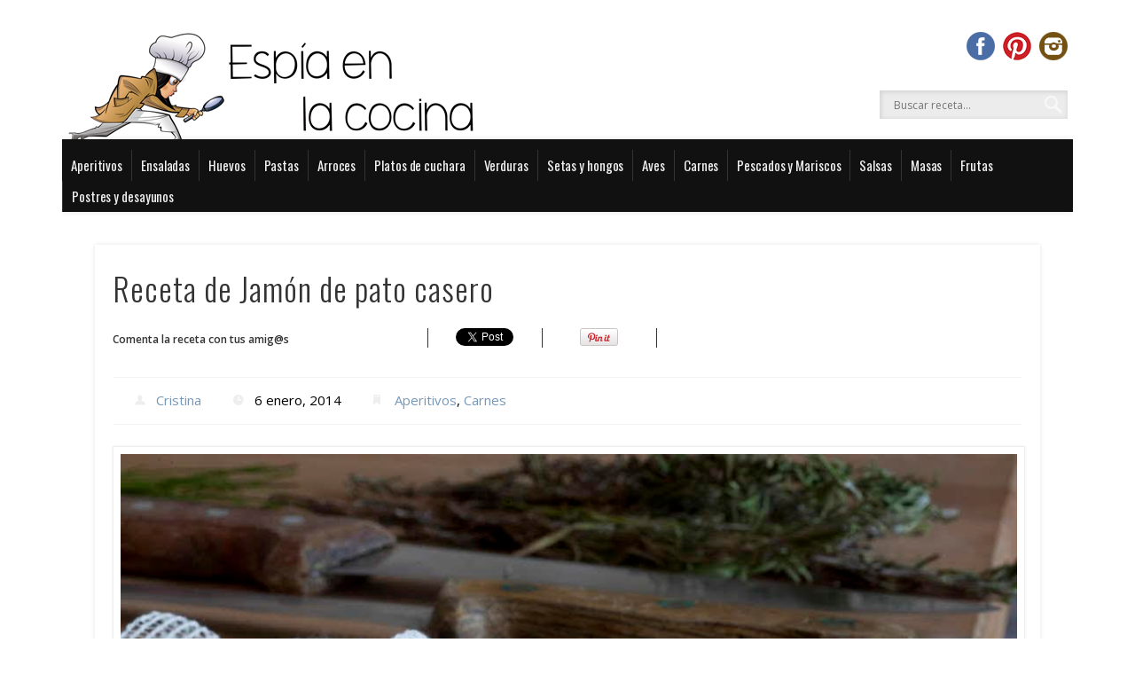

--- FILE ---
content_type: text/html; charset=utf-8
request_url: https://www.google.com/recaptcha/api2/aframe
body_size: 267
content:
<!DOCTYPE HTML><html><head><meta http-equiv="content-type" content="text/html; charset=UTF-8"></head><body><script nonce="Ny0-DSzGm3V1FCEtoDl82A">/** Anti-fraud and anti-abuse applications only. See google.com/recaptcha */ try{var clients={'sodar':'https://pagead2.googlesyndication.com/pagead/sodar?'};window.addEventListener("message",function(a){try{if(a.source===window.parent){var b=JSON.parse(a.data);var c=clients[b['id']];if(c){var d=document.createElement('img');d.src=c+b['params']+'&rc='+(localStorage.getItem("rc::a")?sessionStorage.getItem("rc::b"):"");window.document.body.appendChild(d);sessionStorage.setItem("rc::e",parseInt(sessionStorage.getItem("rc::e")||0)+1);localStorage.setItem("rc::h",'1769117419780');}}}catch(b){}});window.parent.postMessage("_grecaptcha_ready", "*");}catch(b){}</script></body></html>